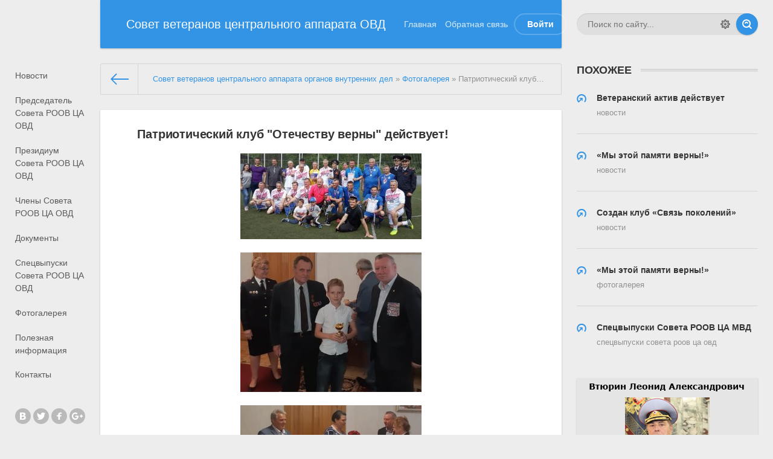

--- FILE ---
content_type: text/html; charset=windows-1251
request_url: http://veteran.caovd.ru/686-patrioticheskiy-klub-otechestvu-verny-deystvuet.html
body_size: 27172
content:
<!DOCTYPE html>
<html>
<head>
	<meta http-equiv="Content-Type" content="text/html; charset=windows-1251" />
<title>Патриотический клуб "Отечеству верны" действует! &raquo; Совет ветеранов центрального аппарата органов внутренних дел</title>
<meta name="description" content="" />
<meta name="keywords" content="" />
<meta name="generator" content="DataLife Engine (http://dle-news.ru)" />
<meta property="og:site_name" content="Совет ветеранов центрального аппарата органов внутренних дел" />
<meta property="og:type" content="article" />
<meta property="og:title" content="Патриотический клуб &quot;Отечеству верны&quot; действует!" />
<meta property="og:url" content="http://veteran.caovd.ru/686-patrioticheskiy-klub-otechestvu-verny-deystvuet.html" />
<meta property="og:image" content="http://veteran.caovd.ru/uploads/posts/2019-05/medium/1559236279_na-glavnuyu.jpg" />
<link rel="search" type="application/opensearchdescription+xml" href="http://veteran.caovd.ru/engine/opensearch.php" title="Совет ветеранов центрального аппарата органов внутренних дел" />
<link rel="alternate" type="application/rss+xml" title="Совет ветеранов центрального аппарата органов внутренних дел" href="http://veteran.caovd.ru/rss.xml" />
<script type="text/javascript" src="/engine/classes/js/jquery.js"></script>
<script type="text/javascript" src="/engine/classes/js/jqueryui.js"></script>
<script type="text/javascript" src="/engine/classes/js/dle_js.js"></script>
<script type="text/javascript" src="/engine/classes/highslide/highslide.js"></script>
<script type="text/javascript" src="/engine/classes/masha/masha.js"></script>
	<meta name="HandheldFriendly" content="true">
	<meta name="format-detection" content="telephone=no">
	<meta name="viewport" content="user-scalable=no, initial-scale=1.0, maximum-scale=1.0, width=device-width"> 
	<meta name="apple-mobile-web-app-capable" content="yes">
	<meta name="apple-mobile-web-app-status-bar-style" content="default">
	
<link rel="shortcut icon" href="/templates/Default/images/favicon.ico">
		<link rel="apple-touch-icon" href="/templates/Default/images/touch-icon-iphone.png">
	<link rel="apple-touch-icon" sizes="76x76" href="/templates/Default/images/touch-icon-ipad.png">
	<link rel="apple-touch-icon" sizes="120x120" href="/templates/Default/images/touch-icon-iphone-retina.png">
	<link rel="apple-touch-icon" sizes="152x152" href="/templates/Default/images/touch-icon-ipad-retina.png">
	<meta property="og:image" content="/templates/Default/images/logo.png">

	<link href="/templates/Default/css/engine.css" type="text/css" rel="stylesheet">
	<link href="/templates/Default/css/styles.css" type="text/css" rel="stylesheet">
</head>
<body>
	
	<div class="page showfull">
		<div class="wrp">
			<!-- Header -->
			<header id="header">
				<!-- Поиск -->
				<form id="q_search" class="rightside" method="post">
					<div class="q_search">
						<input id="story" name="story" placeholder="Поиск по сайту..." type="search">
						<button class="btn q_search_btn" type="submit" title="Найти"><svg class="icon icon-search"><use xlink:href="#icon-search"></use></svg><span class="title_hide">Найти</span></button>
						<a class="q_search_adv" href="/index.php?do=search&amp;mode=advanced" title="Расширенный поиск"><svg class="icon icon-set"><use xlink:href="#icon-set"></use></svg><span class="title_hide">Расширенный поиск</span></a>
					</div>
					<input type="hidden" name="do" value="search">
					<input type="hidden" name="subaction" value="search">
				</form>
				<!-- / Поиск -->
				<div class="header">
					<div class="wrp">
						<div class="midside">
							<div id="header_menu">
								<!-- Логотип -->
								<a class="logotype" href="/">
									
									<span class="logo_title">Совет ветеранов центрального аппарата ОВД</span>
								</a>
								<!-- / Логотип -->
								<!-- Основное Меню -->
								<nav id="top_menu">
									<a href="/" title="Главная">Главная</a>
<a href="/index.php?do=feedback" title="Обратная связь">Обратная связь</a>

								</nav>
								<!-- / Основное Меню -->
								<!-- Кнопка вызова меню -->
								<button id="mobile_menu_btn">
									<span class="menu_toggle">
										<i class="mt_1"></i><i class="mt_2"></i><i class="mt_3"></i>
									</span>
									<span class="menu_toggle__title">
										Меню
									</span>
								</button>
								<!-- / Кнопка вызова меню -->
								

<ul id="login_pane">
	<li class="dropdown">
		<a data-toggle="dropdown" class="btn-border" href="#"><b>Войти</b></a>
		<form class="dropdown-form dot" method="post">
			<div class="soc_links">
				
				
				
				
				
				
			</div>
			<ul class="login_form">
				<li>
					<label for="login_name">Логин:</label>
					<input placeholder="Логин:" type="text" name="login_name" id="login_name">
					<svg class="icon icon-login"><use xlink:href="#icon-login"></use></svg>
				</li>
				<li class="login_input-btn">
					<label for="login_password">Пароль</label>
					<input placeholder="Пароль" type="password" name="login_password" id="login_password">
					<svg class="icon icon-pass"><use xlink:href="#icon-pass"></use></svg>
					<button class="btn" onclick="submit();" type="submit" title="Войти">
						<svg class="icon icon-right"><use xlink:href="#icon-right"></use></svg>
						<span class="title_hide">Войти</span>
					</button>
				</li>
			</ul>
			<input name="login" type="hidden" id="login" value="submit">
			<div class="login_form__foot">
				<a class="right" href="http://veteran.caovd.ru/index.php?do=register"><b>Регистрация</b></a>
				<a href="http://veteran.caovd.ru/index.php?do=lostpassword">Забыли пароль?</a>
			</div>
		</form>
	</li>

</ul>

								<!-- Кнопка вызова меню -->
								<button id="search_btn">
									<span>
										<svg class="icon icon-search"><use xlink:href="#icon-search"></use></svg>
										<svg class="icon icon-cross"><use xlink:href="#icon-cross"></use></svg>
									</span>
								</button>
								<!-- / Кнопка вызова меню -->
							</div>
						</div>
						<div id="cat_menu">
							<nav class="cat_menu">
								<div class="cat_menu__tm"><a href="/" title="Главная">Главная</a>
<a href="/index.php?do=feedback" title="Обратная связь">Обратная связь</a>
</div>
								<a href="http://veteran.caovd.ru/news" title="Новости">Новости</a>
<a href="http://veteran.caovd.ru/pr" title="Председатель Совета РООВ ЦА ОВД">Председатель Совета РООВ ЦА ОВД</a>
<a href="http://veteran.caovd.ru/sv" title="Президиум Совета РООВ ЦА ОВД">Президиум Совета РООВ ЦА ОВД</a>
<a href="http://veteran.caovd.ru/ch" title="Члены Совета РООВ ЦА ОВД">Члены Совета РООВ ЦА ОВД</a>
<a href="http://veteran.caovd.ru/doc" title="Документы">Документы</a>
<a href="http://veteran.caovd.ru/svsv" title="Спецвыпуски Совета РООВ ЦА ОВД">Спецвыпуски Совета РООВ ЦА ОВД</a>
<a href="http://veteran.caovd.ru/foto" title="Фотогалерея">Фотогалерея</a>
<a href="http://veteran.caovd.ru/poleznaya-informaciya" title="Полезная информация">Полезная информация</a>
<a href="http://veteran.caovd.ru/index.php?do=feedback " title="Контакты">Контакты</a>

							</nav>
							<div class="soc_links">
								<a class="soc_vk" href="#" title="Мы вКонтакте">
									<svg class="icon icon-vk"><use xlink:href="#icon-vk"></use></svg>
								</a>
								<a class="soc_tw" href="#" title="Мы в Twitter">
									<svg class="icon icon-tw"><use xlink:href="#icon-tw"></use></svg>
								</a>
								<a class="soc_fb" href="#" title="Мы в Facebook">
									<svg class="icon icon-fb"><use xlink:href="#icon-fb"></use></svg>
								</a>
								<a class="soc_gp" href="#" title="Мы в Google">
									<svg class="icon icon-gp"><use xlink:href="#icon-gp"></use></svg>
								</a>
							</div>
						</div>
					</div>
				</div>
			</header>
			<!-- / Header -->
			<div class="conteiner">
				<div class="midside">
					<div class="content_top">
					

					

<div class="pagetools">
	<div class="pagetools_in">
		<div class="breadcrumb">
			<div class="breadcrumb_in">
			<div class="speedbar"><div class="over"><span id="dle-speedbar"><span itemscope itemtype="http://data-vocabulary.org/Breadcrumb"><a href="http://veteran.caovd.ru/" itemprop="url"><span itemprop="title">Совет ветеранов центрального аппарата органов внутренних дел</span></a></span> &raquo; <span itemscope itemtype="http://data-vocabulary.org/Breadcrumb"><a href="http://veteran.caovd.ru/foto/" itemprop="url"><span itemprop="title">Фотогалерея</span></a></span> &raquo; Патриотический клуб "Отечеству верны" действует!</span></div></div>
			</div>
			<a class="pagetools_back" href="/">
				<svg class="icon icon-left"><use xlink:href="#icon-left"></use></svg>
				<span class="title_hide">На главную</span>
			</a>
		</div>
	</div>
</div>

					</div>
					<section id="content">
						
						
						
						<div id='dle-content'><article class="box story fullstory">
	<div class="box_in">
		
		<h2 class="title">Патриотический клуб "Отечеству верны" действует!</h2>
		<div class="text">
			<div style="text-align:center;"><!--MBegin:http://veteran.caovd.ru/uploads/posts/2019-05/1559236279_na-glavnuyu.jpg|--><a href="http://veteran.caovd.ru/uploads/posts/2019-05/1559236279_na-glavnuyu.jpg" rel="highslide" class="highslide"><img src="/uploads/posts/2019-05/medium/1559236279_na-glavnuyu.jpg" alt='Патриотический клуб &quot;Отечеству верны&quot; действует!' title='Патриотический клуб &quot;Отечеству верны&quot; действует!'  /></a><!--MEnd--><br /><br /><!--MBegin:http://veteran.caovd.ru/uploads/posts/2019-05/1559236309_img_8365-28-05-19-12-52.jpg|--><a href="http://veteran.caovd.ru/uploads/posts/2019-05/1559236309_img_8365-28-05-19-12-52.jpg" rel="highslide" class="highslide"><img src="/uploads/posts/2019-05/medium/1559236309_img_8365-28-05-19-12-52.jpg" alt='Патриотический клуб &quot;Отечеству верны&quot; действует!' title='Патриотический клуб &quot;Отечеству верны&quot; действует!'  /></a><!--MEnd--><br /><br /><!--MBegin:http://veteran.caovd.ru/uploads/posts/2019-05/1559236321_img_8366-28-05-19-12-52.jpg|--><a href="http://veteran.caovd.ru/uploads/posts/2019-05/1559236321_img_8366-28-05-19-12-52.jpg" rel="highslide" class="highslide"><img src="/uploads/posts/2019-05/medium/1559236321_img_8366-28-05-19-12-52.jpg" alt='Патриотический клуб &quot;Отечеству верны&quot; действует!' title='Патриотический клуб &quot;Отечеству верны&quot; действует!'  /></a><!--MEnd--><br /><br /><!--MBegin:http://veteran.caovd.ru/uploads/posts/2019-05/1559236335_img_8367-28-05-19-12-52.jpg|--><a href="http://veteran.caovd.ru/uploads/posts/2019-05/1559236335_img_8367-28-05-19-12-52.jpg" rel="highslide" class="highslide"><img src="/uploads/posts/2019-05/medium/1559236335_img_8367-28-05-19-12-52.jpg" alt='Патриотический клуб &quot;Отечеству верны&quot; действует!' title='Патриотический клуб &quot;Отечеству верны&quot; действует!'  /></a><!--MEnd--><br /><br /><!--MBegin:http://veteran.caovd.ru/uploads/posts/2019-05/1559236392_img_8368-28-05-19-12-52.jpg|--><a href="http://veteran.caovd.ru/uploads/posts/2019-05/1559236392_img_8368-28-05-19-12-52.jpg" rel="highslide" class="highslide"><img src="/uploads/posts/2019-05/medium/1559236392_img_8368-28-05-19-12-52.jpg" alt='Патриотический клуб &quot;Отечеству верны&quot; действует!' title='Патриотический клуб &quot;Отечеству верны&quot; действует!'  /></a><!--MEnd--><br /><br /><!--MBegin:http://veteran.caovd.ru/uploads/posts/2019-05/1559236379_img_8369-28-05-19-12-52.jpg|--><a href="http://veteran.caovd.ru/uploads/posts/2019-05/1559236379_img_8369-28-05-19-12-52.jpg" rel="highslide" class="highslide"><img src="/uploads/posts/2019-05/medium/1559236379_img_8369-28-05-19-12-52.jpg" alt='Патриотический клуб &quot;Отечеству верны&quot; действует!' title='Патриотический клуб &quot;Отечеству верны&quot; действует!'  /></a><!--MEnd--><br /><br /><!--MBegin:http://veteran.caovd.ru/uploads/posts/2019-05/1559236400_img-5a91b5c89c606e1c6dc4c4fe76878f52-v.jpg|--><a href="http://veteran.caovd.ru/uploads/posts/2019-05/1559236400_img-5a91b5c89c606e1c6dc4c4fe76878f52-v.jpg" rel="highslide" class="highslide"><img src="/uploads/posts/2019-05/medium/1559236400_img-5a91b5c89c606e1c6dc4c4fe76878f52-v.jpg" alt='Патриотический клуб &quot;Отечеству верны&quot; действует!' title='Патриотический клуб &quot;Отечеству верны&quot; действует!'  /></a><!--MEnd--><br /><br /><!--MBegin:http://veteran.caovd.ru/uploads/posts/2019-05/1559236348_img-51bd677fe4e7ad3100b312ac0990aad3-v.jpg|--><a href="http://veteran.caovd.ru/uploads/posts/2019-05/1559236348_img-51bd677fe4e7ad3100b312ac0990aad3-v.jpg" rel="highslide" class="highslide"><img src="/uploads/posts/2019-05/medium/1559236348_img-51bd677fe4e7ad3100b312ac0990aad3-v.jpg" alt='Патриотический клуб &quot;Отечеству верны&quot; действует!' title='Патриотический клуб &quot;Отечеству верны&quot; действует!'  /></a><!--MEnd--><br /><br /><!--MBegin:http://veteran.caovd.ru/uploads/posts/2019-05/1559236355_img-829aa80099a7bc6ecaa3cdd1e50145b9-v-2.jpg|--><a href="http://veteran.caovd.ru/uploads/posts/2019-05/1559236355_img-829aa80099a7bc6ecaa3cdd1e50145b9-v-2.jpg" rel="highslide" class="highslide"><img src="/uploads/posts/2019-05/medium/1559236355_img-829aa80099a7bc6ecaa3cdd1e50145b9-v-2.jpg" alt='Патриотический клуб &quot;Отечеству верны&quot; действует!' title='Патриотический клуб &quot;Отечеству верны&quot; действует!'  /></a><!--MEnd--><br /><br /><!--MBegin:http://veteran.caovd.ru/uploads/posts/2019-05/1559236403_img-829aa80099a7bc6ecaa3cdd1e50145b9-v.jpg|--><a href="http://veteran.caovd.ru/uploads/posts/2019-05/1559236403_img-829aa80099a7bc6ecaa3cdd1e50145b9-v.jpg" rel="highslide" class="highslide"><img src="/uploads/posts/2019-05/medium/1559236403_img-829aa80099a7bc6ecaa3cdd1e50145b9-v.jpg" alt='Патриотический клуб &quot;Отечеству верны&quot; действует!' title='Патриотический клуб &quot;Отечеству верны&quot; действует!'  /></a><!--MEnd--><br /><br /><!--MBegin:http://veteran.caovd.ru/uploads/posts/2019-05/1559236372_img-20190529-wa0004.jpg|--><a href="http://veteran.caovd.ru/uploads/posts/2019-05/1559236372_img-20190529-wa0004.jpg" rel="highslide" class="highslide"><img src="/uploads/posts/2019-05/medium/1559236372_img-20190529-wa0004.jpg" alt='Патриотический клуб &quot;Отечеству верны&quot; действует!' title='Патриотический клуб &quot;Отечеству верны&quot; действует!'  /></a><!--MEnd--><br /><br /><!--MBegin:http://veteran.caovd.ru/uploads/posts/2019-05/1559236332_img-20190529-wa0005.jpg|--><a href="http://veteran.caovd.ru/uploads/posts/2019-05/1559236332_img-20190529-wa0005.jpg" rel="highslide" class="highslide"><img src="/uploads/posts/2019-05/medium/1559236332_img-20190529-wa0005.jpg" alt='Патриотический клуб &quot;Отечеству верны&quot; действует!' title='Патриотический клуб &quot;Отечеству верны&quot; действует!'  /></a><!--MEnd--><br /><br /><!--MBegin:http://veteran.caovd.ru/uploads/posts/2019-05/1559236383_img-20190529-wa0008.jpg|--><a href="http://veteran.caovd.ru/uploads/posts/2019-05/1559236383_img-20190529-wa0008.jpg" rel="highslide" class="highslide"><img src="/uploads/posts/2019-05/medium/1559236383_img-20190529-wa0008.jpg" alt='Патриотический клуб &quot;Отечеству верны&quot; действует!' title='Патриотический клуб &quot;Отечеству верны&quot; действует!'  /></a><!--MEnd--><br /><br /><!--MBegin:http://veteran.caovd.ru/uploads/posts/2019-05/1559236389_img-20190529-wa0009.jpg|--><a href="http://veteran.caovd.ru/uploads/posts/2019-05/1559236389_img-20190529-wa0009.jpg" rel="highslide" class="highslide"><img src="/uploads/posts/2019-05/medium/1559236389_img-20190529-wa0009.jpg" alt='Патриотический клуб &quot;Отечеству верны&quot; действует!' title='Патриотический клуб &quot;Отечеству верны&quot; действует!'  /></a><!--MEnd--><br /><br /><!--MBegin:http://veteran.caovd.ru/uploads/posts/2019-05/1559236317_img-20190529-wa0013.jpg|--><a href="http://veteran.caovd.ru/uploads/posts/2019-05/1559236317_img-20190529-wa0013.jpg" rel="highslide" class="highslide"><img src="/uploads/posts/2019-05/medium/1559236317_img-20190529-wa0013.jpg" alt='Патриотический клуб &quot;Отечеству верны&quot; действует!' title='Патриотический клуб &quot;Отечеству верны&quot; действует!'  /></a><!--MEnd--><br /><br /><!--MBegin:http://veteran.caovd.ru/uploads/posts/2019-05/1559236313_img-20190529-wa0014.jpg|--><a href="http://veteran.caovd.ru/uploads/posts/2019-05/1559236313_img-20190529-wa0014.jpg" rel="highslide" class="highslide"><img src="/uploads/posts/2019-05/medium/1559236313_img-20190529-wa0014.jpg" alt='Патриотический клуб &quot;Отечеству верны&quot; действует!' title='Патриотический клуб &quot;Отечеству верны&quot; действует!'  /></a><!--MEnd--><br /><br /><!--MBegin:http://veteran.caovd.ru/uploads/posts/2019-05/1559236390_img-923792215b08dbd518c1253f3b708710-v.jpg|--><a href="http://veteran.caovd.ru/uploads/posts/2019-05/1559236390_img-923792215b08dbd518c1253f3b708710-v.jpg" rel="highslide" class="highslide"><img src="/uploads/posts/2019-05/medium/1559236390_img-923792215b08dbd518c1253f3b708710-v.jpg" alt='Патриотический клуб &quot;Отечеству верны&quot; действует!' title='Патриотический клуб &quot;Отечеству верны&quot; действует!'  /></a><!--MEnd--><br /><br /><!--MBegin:http://veteran.caovd.ru/uploads/posts/2019-05/1559236357_k01.jpg|--><a href="http://veteran.caovd.ru/uploads/posts/2019-05/1559236357_k01.jpg" rel="highslide" class="highslide"><img src="/uploads/posts/2019-05/medium/1559236357_k01.jpg" alt='Патриотический клуб &quot;Отечеству верны&quot; действует!' title='Патриотический клуб &quot;Отечеству верны&quot; действует!'  /></a><!--MEnd--><br /><br /><!--MBegin:http://veteran.caovd.ru/uploads/posts/2019-05/1559236402_k1.jpg|--><a href="http://veteran.caovd.ru/uploads/posts/2019-05/1559236402_k1.jpg" rel="highslide" class="highslide"><img src="/uploads/posts/2019-05/medium/1559236402_k1.jpg" alt='Патриотический клуб &quot;Отечеству верны&quot; действует!' title='Патриотический клуб &quot;Отечеству верны&quot; действует!'  /></a><!--MEnd--></div>
			
		</div>
		
		<div class="story_tools ignore-select">
			<div class="category">
				<svg class="icon icon-cat"><use xlink:href="#icon-cat"></use></svg>
				<a href="http://veteran.caovd.ru/foto/">Фотогалерея</a>
			</div>
			
				<div class="rate">
					<div class="rate_stars"><div id='ratig-layer-686'><div class="rating">
		<ul class="unit-rating">
		<li class="current-rating" style="width:100%;">100</li>
		<li><a href="#" title="Плохо" class="r1-unit" onclick="doRate('1', '686'); return false;">1</a></li>
		<li><a href="#" title="Приемлемо" class="r2-unit" onclick="doRate('2', '686'); return false;">2</a></li>
		<li><a href="#" title="Средне" class="r3-unit" onclick="doRate('3', '686'); return false;">3</a></li>
		<li><a href="#" title="Хорошо" class="r4-unit" onclick="doRate('4', '686'); return false;">4</a></li>
		<li><a href="#" title="Отлично" class="r5-unit" onclick="doRate('5', '686'); return false;">5</a></li>
		</ul>
</div></div></div>
					
					
				</div>
			
		</div>
		
	</div>
	<div class="meta ignore-select">
		<ul class="right">
			<li class="grey" title="Просмотров: 757"><svg class="icon icon-views"><use xlink:href="#icon-views"></use></svg> 757</li>
			<li title="Комментариев: 0"><a id="dle-comm-link" href="http://veteran.caovd.ru/686-patrioticheskiy-klub-otechestvu-verny-deystvuet.html#comment"><svg class="icon icon-coms"><use xlink:href="#icon-coms"></use></svg> 0</a></li>
		</ul>
		<ul class="left">
			<li class="story_date"><svg class="icon icon-info"><use xlink:href="#icon-info"></use></svg> <a onclick="ShowProfile('admin', 'http://veteran.caovd.ru/user/admin/', '0'); return false;" href="http://veteran.caovd.ru/user/admin/">admin</a><span class="grey"> от </span><time datetime="2019-05-30" class="grey"><a href="http://veteran.caovd.ru/2019/05/30/" >30-05-2019, 20:18</a></time></li>
		</ul>
	</div>
</article>
<div class="rightside ignore-select">
	 
<!-- Похожее -->
<div class="block rel_block">
	<h4 class="title"><b>Похожее</b></h4>
	<ul class="relnews">
		<li>
	<a href="http://veteran.caovd.ru/597-veteranskiy-aktiv-deystvuet.html" title="Ветеранский актив действует">
		<svg class="icon icon-rel"><use xlink:href="#icon-rel"></use></svg>
		<b>Ветеранский актив действует</b>
		<span>Новости</span>
	</a>
</li><li>
	<a href="http://veteran.caovd.ru/533-my-etoy-pamyati-verny.html" title="«Мы этой памяти верны!»">
		<svg class="icon icon-rel"><use xlink:href="#icon-rel"></use></svg>
		<b>«Мы этой памяти верны!»</b>
		<span>Новости</span>
	</a>
</li><li>
	<a href="http://veteran.caovd.ru/513-sozdan-klub-svyaz-pokoleniy.html" title="Создан клуб «Связь поколений»">
		<svg class="icon icon-rel"><use xlink:href="#icon-rel"></use></svg>
		<b>Создан клуб «Связь поколений»</b>
		<span>Новости</span>
	</a>
</li><li>
	<a href="http://veteran.caovd.ru/488-my-etoy-pamyati-verny.html" title="«Мы этой памяти верны!»">
		<svg class="icon icon-rel"><use xlink:href="#icon-rel"></use></svg>
		<b>«Мы этой памяти верны!»</b>
		<span>Фотогалерея</span>
	</a>
</li><li>
	<a href="http://veteran.caovd.ru/6-specvypuski-soveta-veteranov-ca-mvd.html" title="Спецвыпуски Совета РООВ ЦА МВД">
		<svg class="icon icon-rel"><use xlink:href="#icon-rel"></use></svg>
		<b>Спецвыпуски Совета РООВ ЦА МВД</b>
		<span>Спецвыпуски Совета РООВ ЦА ОВД</span>
	</a>
</li>
	</ul>
</div>
<!-- / Похожее -->
 

<!-- Баннер 300X250 -->
<div class="banner banner_300">
	<img src="/templates/Default/images/tmp/banner_300x250.png" alt="">
</div>
<!-- / Баннер 300X250 -->
<!-- Баннер 240X400 -->
	<div class="banner banner_240">
		<img src="/templates/Default/images/tmp/banner_240x400.png" alt="">
	</div>
	<!-- / Баннер 240X400 -->

 

</div>

<div class="comments ignore-select">
	<div class="box">
		
		<div class="com_list">
			<!--dlecomments-->
		</div>
	</div>
	<!--dlenavigationcomments-->
	<div class="box">
		<!--dleaddcomments-->
	</div>
</div></div>
						
					</section>
					

				</div>
				

				</div>
			<div class="footer_menu clrfix">
	
	<div class="rightside">
		<a id="upper" href="/" title="Наверх">
			<svg class="icon icon-up"><use xlink:href="#icon-up"></use></svg>
		</a>
	</div>
	
		</ul>
	</div>
</div>


		</div>
		<footer class="footer">
	<div class="wrp clrfix">
		<!-- Блок для установки счетчиков -->
		<div class="rightside">
			<div class="counter">
							</div>
		</div>
		<!-- / Блок для установки счетчиков -->
		<div class="midside">
			<!-- Копирайт -->
<div class="copyright">
	© 2016, <a href="http://veteran.caovd.ru/" target="_blank">Официальный сайт Совета ветеранов центрального аппарата ОВД</a></div>


<!-- Yandex.Metrika informer -->
<a href="https://metrika.yandex.ru/stat/?id=36613995&amp;from=informer"
target="_blank" rel="nofollow"><img src="//informer.yandex.ru/informer/36613995/3_0_E6F1FFFF_C6D1F5FF_0_pageviews"
style="width:88px; height:31px; border:0;" alt="Яндекс.Метрика" title="Яндекс.Метрика: данные за сегодня (просмотры, визиты и уникальные посетители)" onclick="try{Ya.Metrika.informer({i:this,id:36613995,lang:'ru'});return false}catch(e){}"/></a>
<!-- /Yandex.Metrika informer -->

<!-- Yandex.Metrika counter -->
<script type="text/javascript">
(function (d, w, c) {
    (w[c] = w[c] || []).push(function() {
        try {
            w.yaCounter36613995 = new Ya.Metrika({id:36613995,
                    clickmap:true,
                    trackLinks:true,
                    accurateTrackBounce:true});
        } catch(e) { }
    });

    var n = d.getElementsByTagName("script")[0],
        s = d.createElement("script"),
        f = function () { n.parentNode.insertBefore(s, n); };
    s.type = "text/javascript";
    s.async = true;
    s.src = (d.location.protocol == "https:" ? "https:" : "http:") + "//mc.yandex.ru/metrika/watch.js";

    if (w.opera == "[object Opera]") {
        d.addEventListener("DOMContentLoaded", f, false);
    } else { f(); }
})(document, window, "yandex_metrika_callbacks");
</script>
<noscript><div><img src="//mc.yandex.ru/watch/36613995" style="position:absolute; left:-9999px;" alt="" /></div></noscript>
<!-- /Yandex.Metrika counter -->
		</div>
	</div>
</footer>
	</div>
	
	
	<script type="text/javascript">
<!--
var dle_root       = '/';
var dle_admin      = '';
var dle_login_hash = '';
var dle_group      = 5;
var dle_skin       = 'Default';
var dle_wysiwyg    = '0';
var quick_wysiwyg  = '0';
var dle_act_lang   = ["Да", "Нет", "Ввод", "Отмена", "Сохранить", "Удалить", "Загрузка. Пожалуйста, подождите..."];
var menu_short     = 'Быстрое редактирование';
var menu_full      = 'Полное редактирование';
var menu_profile   = 'Просмотр профиля';
var menu_send      = 'Отправить сообщение';
var menu_uedit     = 'Админцентр';
var dle_info       = 'Информация';
var dle_confirm    = 'Подтверждение';
var dle_prompt     = 'Ввод информации';
var dle_req_field  = 'Заполните все необходимые поля';
var dle_del_agree  = 'Вы действительно хотите удалить? Данное действие невозможно будет отменить';
var dle_spam_agree = 'Вы действительно хотите отметить пользователя как спамера? Это приведёт к удалению всех его комментариев';
var dle_complaint  = 'Укажите текст Вашей жалобы для администрации:';
var dle_big_text   = 'Выделен слишком большой участок текста.';
var dle_orfo_title = 'Укажите комментарий для администрации к найденной ошибке на странице';
var dle_p_send     = 'Отправить';
var dle_p_send_ok  = 'Уведомление успешно отправлено';
var dle_save_ok    = 'Изменения успешно сохранены. Обновить страницу?';
var dle_reply_title= 'Ответ на комментарий';
var dle_tree_comm  = '0';
var dle_del_news   = 'Удалить статью';
var allow_dle_delete_news   = false;
var dle_search_delay   = false;
var dle_search_value   = '';
hs.graphicsDir = '/engine/classes/highslide/graphics/';
hs.outlineType = 'rounded-white';
hs.numberOfImagesToPreload = 0;
hs.showCredits = false;

hs.lang = { loadingText : 'Загрузка...', playTitle : 'Просмотр слайдшоу (пробел)', pauseTitle:'Пауза', previousTitle : 'Предыдущее изображение', nextTitle :'Следующее изображение',moveTitle :'Переместить', closeTitle :'Закрыть (Esc)',fullExpandTitle:'Развернуть до полного размера',restoreTitle:'Кликните для закрытия картинки, нажмите и удерживайте для перемещения',focusTitle:'Сфокусировать',loadingTitle:'Нажмите для отмены'
};
hs.align = 'center'; hs.transitions = ['expand', 'crossfade']; hs.addSlideshow({interval: 4000, repeat: false, useControls: true, fixedControls: 'fit', overlayOptions: { opacity: .75, position: 'bottom center', hideOnMouseOut: true } });

jQuery(function($){
FastSearch();
});
//-->
</script>
	<script type="text/javascript" src="/templates/Default/js/lib.js"></script>
	<script type="text/javascript">
		jQuery(function($){
			$.get("/templates/Default/images/sprite.svg", function(data) {
			  var div = document.createElement("div");
			  div.innerHTML = new XMLSerializer().serializeToString(data.documentElement);
			  document.body.insertBefore(div, document.body.childNodes[0]);
			});
		});
	</script>
</body>
</html>

<!-- DataLife Engine Copyright SoftNews Media Group (http://dle-news.ru) -->
